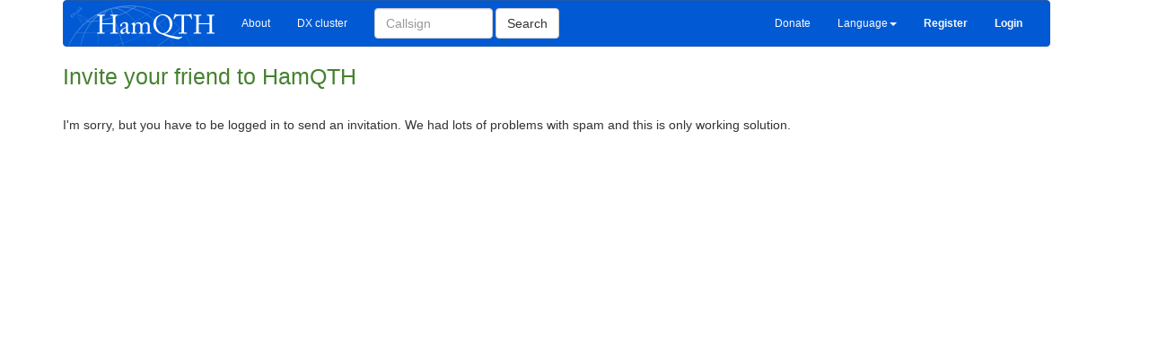

--- FILE ---
content_type: text/html; charset=UTF-8
request_url: https://www.hamqth.com/invite.php?callsign=N0DMP
body_size: 2461
content:
<!DOCTYPE html>
<html>
    <head>
<!-- Google tag (gtag.js) -->
<script async src="https://www.googletagmanager.com/gtag/js?id=G-VJ1WW5DL9J"></script>
<script>
  window.dataLayer = window.dataLayer || [];
  function gtag(){ dataLayer.push(arguments); }
  gtag('js', new Date());

  gtag('config', 'G-VJ1WW5DL9J');
</script>
        <meta charset="utf-8">
        <meta http-equiv="X-UA-Compatible" content="IE=edge">
        <meta name="viewport" content="width=device-width, initial-scale=1">
        <link rel="SHORTCUT ICON" href="https://www.hamqth.com/images/hamqth2.ico">
        <link rel="image_src" href="/images/hamqth_125x125_nt.png">
        <meta property="og:image" content="/images/hamqth_125x125_nt.png">  
        <meta name="author" content="Petr Hlozek, OK2CQR">
        <meta name="keywords" content="callbook, Hamradio, qsl, QTH, ham, 
              callsign, us state, us county, iota, waz, itu, address, amateur, radioamateur, radio, logsearch, condition prediction, recent activity,
              dx expedition">
        <meta name="description" content="Free hamradio callbook with very fast XML access for logging programs, recent activity, 
              logsearch, condx prediction, multilanguage support etc.">      
        <title>Invite your friend to HamQTH - HamQTH.com - Free hamradio callbook</title>
        <link href="/css/bootstrap.min.css" rel="stylesheet">
        <link href="/css/style.css?ver=7" rel="stylesheet">
        <!-- HTML5 Shim and Respond.js IE8 support of HTML5 elements and media queries -->
        <!--[if lt IE 9]>
          <script src="https://oss.maxcdn.com/libs/html5shiv/3.7.0/html5shiv.js"></script>
          <script src="https://oss.maxcdn.com/libs/respond.js/1.4.2/respond.min.js"></script>
        <![endif]-->

    <script data-ad-client="ca-pub-8986443094835327" async src="https://pagead2.googlesyndication.com/pagead/js/adsbygoogle.js"></script>
    </head>
    <body>
    


<div class="container" id="main"> 
    <nav class="navbar navbar-default" role="navigation">
        <div class="container-fluid">
        <!-- Brand and toggle get grouped for better mobile display -->
            <div class="navbar-header">
                <button type="button" class="navbar-toggle" data-toggle="collapse" data-target="#bs-example-navbar-collapse-1">
                    <span class="sr-only">Toggle navigation</span>
                    <span class="icon-bar"></span>
                    <span class="icon-bar"></span>
                    <span class="icon-bar"></span>
                </button>
                <div class="visible-lg visible-xs">
                        <a class="navbar-brand" href="https://www.hamqth.com/"><img src="/images/hamqthlogo.png" id="logo"></a>
                </div>
                <div class="visible-md">
                    
                </div> 
                <div class="visible-sm">
                    
                </div>    
            </div>

    <!-- Collect the nav links, forms, and other content for toggling -->
            <div class="collapse navbar-collapse" id="bs-example-navbar-collapse-1">
                <ul class="nav navbar-nav">
                    <li><a href="/about.php">About</a></li>
                    <li><a href="/dxcluster.php">DX cluster</a></li>
                </ul>
                <form action="/s.php" method="get" class="navbar-form navbar-left" role="search">
                    <div class="form-group" id="searchForm">
                        <input type="text" class="form-control" placeholder="Callsign" size=12 name="callsign">
                    </div>
                    <button type="submit" class="btn btn-default">Search</button>
                </form>
                
                    <div class="visible-lg visible-md visible-xs ">
                        <ul class="nav navbar-nav navbar-right">
                            <li><a href="/donations.php">Donate</a></li>
                            <li class="dropdown" >
                                <a href="#" class="dropdown-toggle" data-toggle="dropdown">Language<b class="caret"></b></a>
                                <ul class="dropdown-menu" id="lngDropDown">
                                    	<li><a href="" onclick="setLanguage('bg');">Bulgarian</a></li>
	<li><a href="" onclick="setLanguage('ca');">Catalan</a></li>
	<li><a href="" onclick="setLanguage('cs');">Czech</a></li>
	<li><a href="" onclick="setLanguage('da');">Danish</a></li>
	<li><a href="" onclick="setLanguage('nl');">Dutch</a></li>
	<li><a href="" onclick="setLanguage('en');"><span class="glyphicon glyphicon-ok" aria-hidden="true"></span> English</a></li>
	<li><a href="" onclick="setLanguage('fi');">Finnish</a></li>
	<li><a href="" onclick="setLanguage('fr');">French</a></li>
	<li><a href="" onclick="setLanguage('de');">German</a></li>
	<li><a href="" onclick="setLanguage('hu');">Hungarian</a></li>
	<li><a href="" onclick="setLanguage('it');">Italian</a></li>
	<li><a href="" onclick="setLanguage('jp');">Japanese</a></li>
	<li><a href="" onclick="setLanguage('pl');">Polish</a></li>
	<li><a href="" onclick="setLanguage('pt');">Portuguese</a></li>
	<li><a href="" onclick="setLanguage('ru');">Russian</a></li>
	<li><a href="" onclick="setLanguage('es');">Spanish</a></li>
	<li><a href="" onclick="setLanguage('sv');">Swedish</a></li>

                                </ul>
                            </li>                    
                            <li><a href="/register.php"><b>Register</b></a></li>
                            <li><a href="/login.php"><b>Login</b></a></li>                    
                        </ul>
                    </div>
                    <div class="visible-sm">
                        <ul class="nav navbar-nav navbar-right">
                            
                            <li class="dropdown">
                                <a href="#" class="dropdown-toggle" data-toggle="dropdown"><span class="glyphicon glyphicon-font"></span><b class="caret"></b></a>
                                <ul class="dropdown-menu"  id="lngDropDown">
                                    	<li><a href="" onclick="setLanguage('bg');">Bulgarian</a></li>
	<li><a href="" onclick="setLanguage('ca');">Catalan</a></li>
	<li><a href="" onclick="setLanguage('cs');">Czech</a></li>
	<li><a href="" onclick="setLanguage('da');">Danish</a></li>
	<li><a href="" onclick="setLanguage('nl');">Dutch</a></li>
	<li><a href="" onclick="setLanguage('en');"><span class="glyphicon glyphicon-ok" aria-hidden="true"></span> English</a></li>
	<li><a href="" onclick="setLanguage('fi');">Finnish</a></li>
	<li><a href="" onclick="setLanguage('fr');">French</a></li>
	<li><a href="" onclick="setLanguage('de');">German</a></li>
	<li><a href="" onclick="setLanguage('hu');">Hungarian</a></li>
	<li><a href="" onclick="setLanguage('it');">Italian</a></li>
	<li><a href="" onclick="setLanguage('jp');">Japanese</a></li>
	<li><a href="" onclick="setLanguage('pl');">Polish</a></li>
	<li><a href="" onclick="setLanguage('pt');">Portuguese</a></li>
	<li><a href="" onclick="setLanguage('ru');">Russian</a></li>
	<li><a href="" onclick="setLanguage('es');">Spanish</a></li>
	<li><a href="" onclick="setLanguage('sv');">Swedish</a></li>

                                </ul>
                            </li>
                            <li class="dropdown"> 
                                <a href="#" class="dropdown-toggle" data-toggle="dropdown">More...<b class="caret"></b></a>
                                <ul class="dropdown-menu">
                                    <li><a href="/register.php">Register</a></li>
                                    <li><a href="/login.php">Login</a></li>                    
                                    <li class="divider"></li>
                                    <li><a href="/donations.php">Donate</a></li>
                                </ul>    
                            </li>
                        </ul>
                    </div>    

              </div><!-- /.navbar-collapse -->
            </div><!-- /.container-fluid -->
    </nav>


<h1>Invite your friend to HamQTH</h1>
<br>

    I'm sorry, but you have to be logged in to send an invitation. We had lots of problems with spam and this is only working solution.
    <br><br>
    <p style="height:300px;">
	&nbsp;
    </p>	


 
    <footer>
        <div class="container" id="pageContainer">
            <div class="row">
                <div class="col-sm-3">
                    <h6>&copy; Petr Hlozek, <a href="https://www.hamqth.com/ok2cqr">OK2CQR</a></h6>

                    HamQTH is a free callsign database which provides free callsign lookups. It also has an interface for application developers. Everything provided
                    by this website is free of charge and doesn't have any limits.<br><br>
                    <a href="/contact.php">Contact us</a>&nbsp;&nbsp;&nbsp;&nbsp;&nbsp;&nbsp;&nbsp;<a href="/faq.php">FAQ</a>&nbsp;&nbsp;&nbsp;&nbsp;&nbsp;&nbsp;&nbsp;<a href="/news.php">News</a>&nbsp;&nbsp;&nbsp;&nbsp;&nbsp;&nbsp;&nbsp;<a href="/privacy.php">Privacy</a>
                    <br><br>
                    Website is running thanks to <a href="https://calmbit.cz/en" target="_blank">CalmBit</a>
                </div>

                <div class="col-sm-6">
                    <h6>Our partners</h6>
                    <a href="http://remoteqth.com" target="_blank"><img src="/images/remoteqth.png"></a>
                    <a href="https://shop.spreadshirt.com/hamqth/" target="_blank"><img src="/images/hamqth-mug.png"></a> &nbsp;&nbsp;
               </div>

                <div class="col-sm-3">
                    <h6>Follow us</h6> 
                    <a href="https://twitter.com/hamqth" target="_blank">Twitter</a><br>
                    <a href="https://www.facebook.com/HamQTH" target="_blank">Facebook</a><br>
                    <br><br>
                    <a href="/developers.php">For developers</a><br>
                    <a href="/app_support.php">Supported apps</a><br>
                    <a href="/statistics.php">Statistic</a><br>
                    <a href="/banners.php">Banners</a><br>
                    <a href="/translate.php">Languages</a>
                </div>
            </div><!-- end row -->
        </div><!-- end container -->        
    </footer>

</div> <!-- end "container" id="main" -->
     <!-- <div style="display:block">-->     
 
        
        <script src="https://ajax.googleapis.com/ajax/libs/jquery/1.11.0/jquery.min.js"></script>
        <script src="/js/bootstrap.min.js"></script>
        <script src="/js/hamqth.js?ver=8"></script>
        
        
        
        
         <!-- </div> -->

    </body>
</html>



--- FILE ---
content_type: text/html; charset=utf-8
request_url: https://www.google.com/recaptcha/api2/aframe
body_size: 270
content:
<!DOCTYPE HTML><html><head><meta http-equiv="content-type" content="text/html; charset=UTF-8"></head><body><script nonce="DzTaKRy_9SMXHgzKRNZH1Q">/** Anti-fraud and anti-abuse applications only. See google.com/recaptcha */ try{var clients={'sodar':'https://pagead2.googlesyndication.com/pagead/sodar?'};window.addEventListener("message",function(a){try{if(a.source===window.parent){var b=JSON.parse(a.data);var c=clients[b['id']];if(c){var d=document.createElement('img');d.src=c+b['params']+'&rc='+(localStorage.getItem("rc::a")?sessionStorage.getItem("rc::b"):"");window.document.body.appendChild(d);sessionStorage.setItem("rc::e",parseInt(sessionStorage.getItem("rc::e")||0)+1);localStorage.setItem("rc::h",'1769899057862');}}}catch(b){}});window.parent.postMessage("_grecaptcha_ready", "*");}catch(b){}</script></body></html>